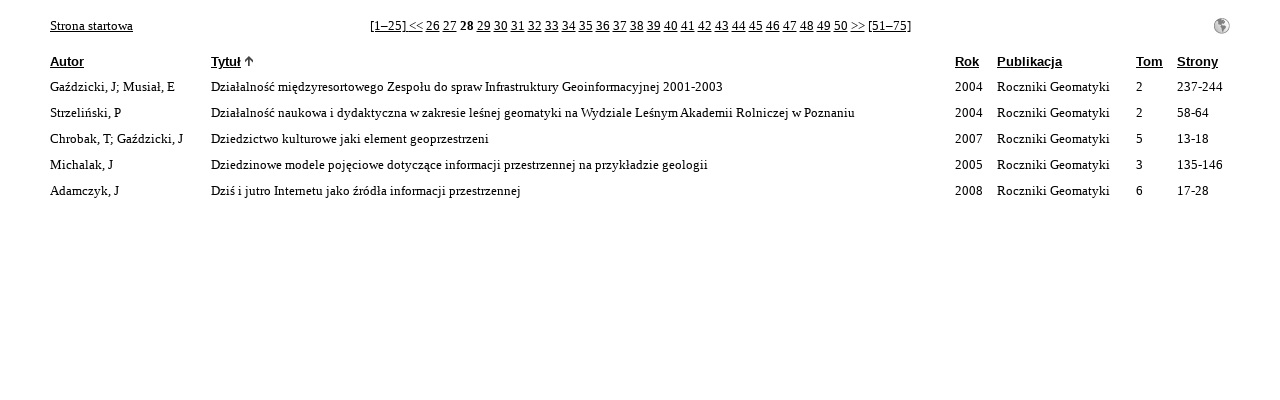

--- FILE ---
content_type: text/html
request_url: http://repozytorium.ptip.org.pl/search.php?sqlQuery=SELECT%20author%2C%20title%2C%20year%2C%20publication%2C%20volume%2C%20pages%20FROM%20refs%20WHERE%20serial%20RLIKE%20%22.%2B%22%20ORDER%20BY%20title&submit=&citeStyleSelector=Polar%20Biol&citeOrder=&orderBy=title&headerMsg=&showQuery=&showLinks=0&formType=sqlSearch&showRows=5&rowOffset=135&oldQuery=sqlQuery%3DSELECT%20author%2C%20title%2C%20year%2C%20publication%2C%20volume%2C%20pages%20FROM%20refs%20WHERE%20serial%20RLIKE%20%22.%2B%22%20ORDER%20BY%20title%26amp%3BshowQuery%3D%26amp%3BshowLinks%3D0%26amp%3BformType%3DsqlSearch%26amp%3BshowRows%3D5%26amp%3BrowOffset%3D205%26amp%3Bsubmit%3D%26amp%3BciteStyleSelector%3DPolar%2520Biol%26amp%3BciteOrder%3D&viewType=Print
body_size: 2662
content:
<!DOCTYPE HTML PUBLIC "-//W3C//DTD HTML 4.01 Transitional//EN"
		"http://www.w3.org/TR/html4/loose.dtd">
<html>
<head>
	<title>REPOZYTORIUM GEOMATYKI -- Query Results</title>
	<meta name="date" content="19-Nov-25">
	<meta name="robots" content="index,follow">
	<meta name="description" lang="pl" content="Results from the REPOZYTORIUM GEOMATYKI">
	<meta name="keywords" lang="pl" content="science academic literature scientific references search citation web database mysql php">
	<meta http-equiv="content-language" content="pl">
	<meta http-equiv="content-type" content="text/html; charset=UTF-8">
	<meta http-equiv="Content-Style-Type" content="text/css">
	<link rel="stylesheet" href="css/style_print.css" type="text/css" title="CSS Definition">
	<link rel="alternate" type="application/rss+xml" href="rss.php?where=serial%20RLIKE%20%22.%2B%22&amp;showRows=5" title="records where serial contains '.+'">
	<link rel="unapi-server" type="application/xml" title="unAPI" href="http://repozytorium.ptip.org.pl/unapi.php">
	<script language="JavaScript" type="text/javascript">
		function checkall(val,formpart){
			x=0;
			while(document.queryResults.elements[x]){
				if(document.queryResults.elements[x].name==formpart){
					document.queryResults.elements[x].checked=val;
				}
				x++;
			}
		}
	</script>
</head>
<body>
<table align="center" border="0" cellpadding="0" cellspacing="10" width="95%" summary="This table holds browse links that link to the results pages of your query">
<tr>
	<td align="left" valign="bottom" width="187"><a href="index.php" title="go to main page">Strona startowa</a></td>
	<td align="center" valign="bottom">
		<a href="search.php?sqlQuery=SELECT%20author%2C%20title%2C%20year%2C%20publication%2C%20volume%2C%20pages%20FROM%20refs%20WHERE%20serial%20RLIKE%20%22.%2B%22%20ORDER%20BY%20title&amp;submit=&amp;citeStyleSelector=Polar%20Biol&amp;citeOrder=&amp;orderBy=title&amp;headerMsg=&amp;showQuery=&amp;showLinks=0&amp;formType=sqlSearch&amp;showRows=5&amp;rowOffset=0&amp;oldQuery=sqlQuery%3DSELECT%20author%2C%20title%2C%20year%2C%20publication%2C%20volume%2C%20pages%20FROM%20refs%20WHERE%20serial%20RLIKE%20%22.%2B%22%20ORDER%20BY%20title%26amp%3BshowQuery%3D%26amp%3BshowLinks%3D0%26amp%3BformType%3DsqlSearch%26amp%3BshowRows%3D5%26amp%3BrowOffset%3D135%26amp%3Bsubmit%3D%26amp%3BciteStyleSelector%3DPolar%2520Biol%26amp%3BciteOrder%3D&amp;viewType=Print" title="display results page 1 and links to pages 1&#8211;25">[1&#8211;25] </a>
		<a href="search.php?sqlQuery=SELECT%20author%2C%20title%2C%20year%2C%20publication%2C%20volume%2C%20pages%20FROM%20refs%20WHERE%20serial%20RLIKE%20%22.%2B%22%20ORDER%20BY%20title&amp;submit=&amp;citeStyleSelector=Polar%20Biol&amp;citeOrder=&amp;orderBy=title&amp;headerMsg=&amp;showQuery=&amp;showLinks=0&amp;formType=sqlSearch&amp;showRows=5&amp;rowOffset=130&amp;oldQuery=sqlQuery%3DSELECT%20author%2C%20title%2C%20year%2C%20publication%2C%20volume%2C%20pages%20FROM%20refs%20WHERE%20serial%20RLIKE%20%22.%2B%22%20ORDER%20BY%20title%26amp%3BshowQuery%3D%26amp%3BshowLinks%3D0%26amp%3BformType%3DsqlSearch%26amp%3BshowRows%3D5%26amp%3BrowOffset%3D135%26amp%3Bsubmit%3D%26amp%3BciteStyleSelector%3DPolar%2520Biol%26amp%3BciteOrder%3D&amp;viewType=Print" title="display previous results page">&lt;&lt;</a> 
		<a href="search.php?sqlQuery=SELECT%20author%2C%20title%2C%20year%2C%20publication%2C%20volume%2C%20pages%20FROM%20refs%20WHERE%20serial%20RLIKE%20%22.%2B%22%20ORDER%20BY%20title&amp;submit=&amp;citeStyleSelector=Polar%20Biol&amp;citeOrder=&amp;orderBy=title&amp;headerMsg=&amp;showQuery=&amp;showLinks=0&amp;formType=sqlSearch&amp;showRows=5&amp;rowOffset=125&amp;oldQuery=sqlQuery%3DSELECT%20author%2C%20title%2C%20year%2C%20publication%2C%20volume%2C%20pages%20FROM%20refs%20WHERE%20serial%20RLIKE%20%22.%2B%22%20ORDER%20BY%20title%26amp%3BshowQuery%3D%26amp%3BshowLinks%3D0%26amp%3BformType%3DsqlSearch%26amp%3BshowRows%3D5%26amp%3BrowOffset%3D135%26amp%3Bsubmit%3D%26amp%3BciteStyleSelector%3DPolar%2520Biol%26amp%3BciteOrder%3D&amp;viewType=Print" title="display results page 26">26</a> 
		<a href="search.php?sqlQuery=SELECT%20author%2C%20title%2C%20year%2C%20publication%2C%20volume%2C%20pages%20FROM%20refs%20WHERE%20serial%20RLIKE%20%22.%2B%22%20ORDER%20BY%20title&amp;submit=&amp;citeStyleSelector=Polar%20Biol&amp;citeOrder=&amp;orderBy=title&amp;headerMsg=&amp;showQuery=&amp;showLinks=0&amp;formType=sqlSearch&amp;showRows=5&amp;rowOffset=130&amp;oldQuery=sqlQuery%3DSELECT%20author%2C%20title%2C%20year%2C%20publication%2C%20volume%2C%20pages%20FROM%20refs%20WHERE%20serial%20RLIKE%20%22.%2B%22%20ORDER%20BY%20title%26amp%3BshowQuery%3D%26amp%3BshowLinks%3D0%26amp%3BformType%3DsqlSearch%26amp%3BshowRows%3D5%26amp%3BrowOffset%3D135%26amp%3Bsubmit%3D%26amp%3BciteStyleSelector%3DPolar%2520Biol%26amp%3BciteOrder%3D&amp;viewType=Print" title="display results page 27">27</a> 
		<b>28</b> 
		<a href="search.php?sqlQuery=SELECT%20author%2C%20title%2C%20year%2C%20publication%2C%20volume%2C%20pages%20FROM%20refs%20WHERE%20serial%20RLIKE%20%22.%2B%22%20ORDER%20BY%20title&amp;submit=&amp;citeStyleSelector=Polar%20Biol&amp;citeOrder=&amp;orderBy=title&amp;headerMsg=&amp;showQuery=&amp;showLinks=0&amp;formType=sqlSearch&amp;showRows=5&amp;rowOffset=140&amp;oldQuery=sqlQuery%3DSELECT%20author%2C%20title%2C%20year%2C%20publication%2C%20volume%2C%20pages%20FROM%20refs%20WHERE%20serial%20RLIKE%20%22.%2B%22%20ORDER%20BY%20title%26amp%3BshowQuery%3D%26amp%3BshowLinks%3D0%26amp%3BformType%3DsqlSearch%26amp%3BshowRows%3D5%26amp%3BrowOffset%3D135%26amp%3Bsubmit%3D%26amp%3BciteStyleSelector%3DPolar%2520Biol%26amp%3BciteOrder%3D&amp;viewType=Print" title="display results page 29">29</a> 
		<a href="search.php?sqlQuery=SELECT%20author%2C%20title%2C%20year%2C%20publication%2C%20volume%2C%20pages%20FROM%20refs%20WHERE%20serial%20RLIKE%20%22.%2B%22%20ORDER%20BY%20title&amp;submit=&amp;citeStyleSelector=Polar%20Biol&amp;citeOrder=&amp;orderBy=title&amp;headerMsg=&amp;showQuery=&amp;showLinks=0&amp;formType=sqlSearch&amp;showRows=5&amp;rowOffset=145&amp;oldQuery=sqlQuery%3DSELECT%20author%2C%20title%2C%20year%2C%20publication%2C%20volume%2C%20pages%20FROM%20refs%20WHERE%20serial%20RLIKE%20%22.%2B%22%20ORDER%20BY%20title%26amp%3BshowQuery%3D%26amp%3BshowLinks%3D0%26amp%3BformType%3DsqlSearch%26amp%3BshowRows%3D5%26amp%3BrowOffset%3D135%26amp%3Bsubmit%3D%26amp%3BciteStyleSelector%3DPolar%2520Biol%26amp%3BciteOrder%3D&amp;viewType=Print" title="display results page 30">30</a> 
		<a href="search.php?sqlQuery=SELECT%20author%2C%20title%2C%20year%2C%20publication%2C%20volume%2C%20pages%20FROM%20refs%20WHERE%20serial%20RLIKE%20%22.%2B%22%20ORDER%20BY%20title&amp;submit=&amp;citeStyleSelector=Polar%20Biol&amp;citeOrder=&amp;orderBy=title&amp;headerMsg=&amp;showQuery=&amp;showLinks=0&amp;formType=sqlSearch&amp;showRows=5&amp;rowOffset=150&amp;oldQuery=sqlQuery%3DSELECT%20author%2C%20title%2C%20year%2C%20publication%2C%20volume%2C%20pages%20FROM%20refs%20WHERE%20serial%20RLIKE%20%22.%2B%22%20ORDER%20BY%20title%26amp%3BshowQuery%3D%26amp%3BshowLinks%3D0%26amp%3BformType%3DsqlSearch%26amp%3BshowRows%3D5%26amp%3BrowOffset%3D135%26amp%3Bsubmit%3D%26amp%3BciteStyleSelector%3DPolar%2520Biol%26amp%3BciteOrder%3D&amp;viewType=Print" title="display results page 31">31</a> 
		<a href="search.php?sqlQuery=SELECT%20author%2C%20title%2C%20year%2C%20publication%2C%20volume%2C%20pages%20FROM%20refs%20WHERE%20serial%20RLIKE%20%22.%2B%22%20ORDER%20BY%20title&amp;submit=&amp;citeStyleSelector=Polar%20Biol&amp;citeOrder=&amp;orderBy=title&amp;headerMsg=&amp;showQuery=&amp;showLinks=0&amp;formType=sqlSearch&amp;showRows=5&amp;rowOffset=155&amp;oldQuery=sqlQuery%3DSELECT%20author%2C%20title%2C%20year%2C%20publication%2C%20volume%2C%20pages%20FROM%20refs%20WHERE%20serial%20RLIKE%20%22.%2B%22%20ORDER%20BY%20title%26amp%3BshowQuery%3D%26amp%3BshowLinks%3D0%26amp%3BformType%3DsqlSearch%26amp%3BshowRows%3D5%26amp%3BrowOffset%3D135%26amp%3Bsubmit%3D%26amp%3BciteStyleSelector%3DPolar%2520Biol%26amp%3BciteOrder%3D&amp;viewType=Print" title="display results page 32">32</a> 
		<a href="search.php?sqlQuery=SELECT%20author%2C%20title%2C%20year%2C%20publication%2C%20volume%2C%20pages%20FROM%20refs%20WHERE%20serial%20RLIKE%20%22.%2B%22%20ORDER%20BY%20title&amp;submit=&amp;citeStyleSelector=Polar%20Biol&amp;citeOrder=&amp;orderBy=title&amp;headerMsg=&amp;showQuery=&amp;showLinks=0&amp;formType=sqlSearch&amp;showRows=5&amp;rowOffset=160&amp;oldQuery=sqlQuery%3DSELECT%20author%2C%20title%2C%20year%2C%20publication%2C%20volume%2C%20pages%20FROM%20refs%20WHERE%20serial%20RLIKE%20%22.%2B%22%20ORDER%20BY%20title%26amp%3BshowQuery%3D%26amp%3BshowLinks%3D0%26amp%3BformType%3DsqlSearch%26amp%3BshowRows%3D5%26amp%3BrowOffset%3D135%26amp%3Bsubmit%3D%26amp%3BciteStyleSelector%3DPolar%2520Biol%26amp%3BciteOrder%3D&amp;viewType=Print" title="display results page 33">33</a> 
		<a href="search.php?sqlQuery=SELECT%20author%2C%20title%2C%20year%2C%20publication%2C%20volume%2C%20pages%20FROM%20refs%20WHERE%20serial%20RLIKE%20%22.%2B%22%20ORDER%20BY%20title&amp;submit=&amp;citeStyleSelector=Polar%20Biol&amp;citeOrder=&amp;orderBy=title&amp;headerMsg=&amp;showQuery=&amp;showLinks=0&amp;formType=sqlSearch&amp;showRows=5&amp;rowOffset=165&amp;oldQuery=sqlQuery%3DSELECT%20author%2C%20title%2C%20year%2C%20publication%2C%20volume%2C%20pages%20FROM%20refs%20WHERE%20serial%20RLIKE%20%22.%2B%22%20ORDER%20BY%20title%26amp%3BshowQuery%3D%26amp%3BshowLinks%3D0%26amp%3BformType%3DsqlSearch%26amp%3BshowRows%3D5%26amp%3BrowOffset%3D135%26amp%3Bsubmit%3D%26amp%3BciteStyleSelector%3DPolar%2520Biol%26amp%3BciteOrder%3D&amp;viewType=Print" title="display results page 34">34</a> 
		<a href="search.php?sqlQuery=SELECT%20author%2C%20title%2C%20year%2C%20publication%2C%20volume%2C%20pages%20FROM%20refs%20WHERE%20serial%20RLIKE%20%22.%2B%22%20ORDER%20BY%20title&amp;submit=&amp;citeStyleSelector=Polar%20Biol&amp;citeOrder=&amp;orderBy=title&amp;headerMsg=&amp;showQuery=&amp;showLinks=0&amp;formType=sqlSearch&amp;showRows=5&amp;rowOffset=170&amp;oldQuery=sqlQuery%3DSELECT%20author%2C%20title%2C%20year%2C%20publication%2C%20volume%2C%20pages%20FROM%20refs%20WHERE%20serial%20RLIKE%20%22.%2B%22%20ORDER%20BY%20title%26amp%3BshowQuery%3D%26amp%3BshowLinks%3D0%26amp%3BformType%3DsqlSearch%26amp%3BshowRows%3D5%26amp%3BrowOffset%3D135%26amp%3Bsubmit%3D%26amp%3BciteStyleSelector%3DPolar%2520Biol%26amp%3BciteOrder%3D&amp;viewType=Print" title="display results page 35">35</a> 
		<a href="search.php?sqlQuery=SELECT%20author%2C%20title%2C%20year%2C%20publication%2C%20volume%2C%20pages%20FROM%20refs%20WHERE%20serial%20RLIKE%20%22.%2B%22%20ORDER%20BY%20title&amp;submit=&amp;citeStyleSelector=Polar%20Biol&amp;citeOrder=&amp;orderBy=title&amp;headerMsg=&amp;showQuery=&amp;showLinks=0&amp;formType=sqlSearch&amp;showRows=5&amp;rowOffset=175&amp;oldQuery=sqlQuery%3DSELECT%20author%2C%20title%2C%20year%2C%20publication%2C%20volume%2C%20pages%20FROM%20refs%20WHERE%20serial%20RLIKE%20%22.%2B%22%20ORDER%20BY%20title%26amp%3BshowQuery%3D%26amp%3BshowLinks%3D0%26amp%3BformType%3DsqlSearch%26amp%3BshowRows%3D5%26amp%3BrowOffset%3D135%26amp%3Bsubmit%3D%26amp%3BciteStyleSelector%3DPolar%2520Biol%26amp%3BciteOrder%3D&amp;viewType=Print" title="display results page 36">36</a> 
		<a href="search.php?sqlQuery=SELECT%20author%2C%20title%2C%20year%2C%20publication%2C%20volume%2C%20pages%20FROM%20refs%20WHERE%20serial%20RLIKE%20%22.%2B%22%20ORDER%20BY%20title&amp;submit=&amp;citeStyleSelector=Polar%20Biol&amp;citeOrder=&amp;orderBy=title&amp;headerMsg=&amp;showQuery=&amp;showLinks=0&amp;formType=sqlSearch&amp;showRows=5&amp;rowOffset=180&amp;oldQuery=sqlQuery%3DSELECT%20author%2C%20title%2C%20year%2C%20publication%2C%20volume%2C%20pages%20FROM%20refs%20WHERE%20serial%20RLIKE%20%22.%2B%22%20ORDER%20BY%20title%26amp%3BshowQuery%3D%26amp%3BshowLinks%3D0%26amp%3BformType%3DsqlSearch%26amp%3BshowRows%3D5%26amp%3BrowOffset%3D135%26amp%3Bsubmit%3D%26amp%3BciteStyleSelector%3DPolar%2520Biol%26amp%3BciteOrder%3D&amp;viewType=Print" title="display results page 37">37</a> 
		<a href="search.php?sqlQuery=SELECT%20author%2C%20title%2C%20year%2C%20publication%2C%20volume%2C%20pages%20FROM%20refs%20WHERE%20serial%20RLIKE%20%22.%2B%22%20ORDER%20BY%20title&amp;submit=&amp;citeStyleSelector=Polar%20Biol&amp;citeOrder=&amp;orderBy=title&amp;headerMsg=&amp;showQuery=&amp;showLinks=0&amp;formType=sqlSearch&amp;showRows=5&amp;rowOffset=185&amp;oldQuery=sqlQuery%3DSELECT%20author%2C%20title%2C%20year%2C%20publication%2C%20volume%2C%20pages%20FROM%20refs%20WHERE%20serial%20RLIKE%20%22.%2B%22%20ORDER%20BY%20title%26amp%3BshowQuery%3D%26amp%3BshowLinks%3D0%26amp%3BformType%3DsqlSearch%26amp%3BshowRows%3D5%26amp%3BrowOffset%3D135%26amp%3Bsubmit%3D%26amp%3BciteStyleSelector%3DPolar%2520Biol%26amp%3BciteOrder%3D&amp;viewType=Print" title="display results page 38">38</a> 
		<a href="search.php?sqlQuery=SELECT%20author%2C%20title%2C%20year%2C%20publication%2C%20volume%2C%20pages%20FROM%20refs%20WHERE%20serial%20RLIKE%20%22.%2B%22%20ORDER%20BY%20title&amp;submit=&amp;citeStyleSelector=Polar%20Biol&amp;citeOrder=&amp;orderBy=title&amp;headerMsg=&amp;showQuery=&amp;showLinks=0&amp;formType=sqlSearch&amp;showRows=5&amp;rowOffset=190&amp;oldQuery=sqlQuery%3DSELECT%20author%2C%20title%2C%20year%2C%20publication%2C%20volume%2C%20pages%20FROM%20refs%20WHERE%20serial%20RLIKE%20%22.%2B%22%20ORDER%20BY%20title%26amp%3BshowQuery%3D%26amp%3BshowLinks%3D0%26amp%3BformType%3DsqlSearch%26amp%3BshowRows%3D5%26amp%3BrowOffset%3D135%26amp%3Bsubmit%3D%26amp%3BciteStyleSelector%3DPolar%2520Biol%26amp%3BciteOrder%3D&amp;viewType=Print" title="display results page 39">39</a> 
		<a href="search.php?sqlQuery=SELECT%20author%2C%20title%2C%20year%2C%20publication%2C%20volume%2C%20pages%20FROM%20refs%20WHERE%20serial%20RLIKE%20%22.%2B%22%20ORDER%20BY%20title&amp;submit=&amp;citeStyleSelector=Polar%20Biol&amp;citeOrder=&amp;orderBy=title&amp;headerMsg=&amp;showQuery=&amp;showLinks=0&amp;formType=sqlSearch&amp;showRows=5&amp;rowOffset=195&amp;oldQuery=sqlQuery%3DSELECT%20author%2C%20title%2C%20year%2C%20publication%2C%20volume%2C%20pages%20FROM%20refs%20WHERE%20serial%20RLIKE%20%22.%2B%22%20ORDER%20BY%20title%26amp%3BshowQuery%3D%26amp%3BshowLinks%3D0%26amp%3BformType%3DsqlSearch%26amp%3BshowRows%3D5%26amp%3BrowOffset%3D135%26amp%3Bsubmit%3D%26amp%3BciteStyleSelector%3DPolar%2520Biol%26amp%3BciteOrder%3D&amp;viewType=Print" title="display results page 40">40</a> 
		<a href="search.php?sqlQuery=SELECT%20author%2C%20title%2C%20year%2C%20publication%2C%20volume%2C%20pages%20FROM%20refs%20WHERE%20serial%20RLIKE%20%22.%2B%22%20ORDER%20BY%20title&amp;submit=&amp;citeStyleSelector=Polar%20Biol&amp;citeOrder=&amp;orderBy=title&amp;headerMsg=&amp;showQuery=&amp;showLinks=0&amp;formType=sqlSearch&amp;showRows=5&amp;rowOffset=200&amp;oldQuery=sqlQuery%3DSELECT%20author%2C%20title%2C%20year%2C%20publication%2C%20volume%2C%20pages%20FROM%20refs%20WHERE%20serial%20RLIKE%20%22.%2B%22%20ORDER%20BY%20title%26amp%3BshowQuery%3D%26amp%3BshowLinks%3D0%26amp%3BformType%3DsqlSearch%26amp%3BshowRows%3D5%26amp%3BrowOffset%3D135%26amp%3Bsubmit%3D%26amp%3BciteStyleSelector%3DPolar%2520Biol%26amp%3BciteOrder%3D&amp;viewType=Print" title="display results page 41">41</a> 
		<a href="search.php?sqlQuery=SELECT%20author%2C%20title%2C%20year%2C%20publication%2C%20volume%2C%20pages%20FROM%20refs%20WHERE%20serial%20RLIKE%20%22.%2B%22%20ORDER%20BY%20title&amp;submit=&amp;citeStyleSelector=Polar%20Biol&amp;citeOrder=&amp;orderBy=title&amp;headerMsg=&amp;showQuery=&amp;showLinks=0&amp;formType=sqlSearch&amp;showRows=5&amp;rowOffset=205&amp;oldQuery=sqlQuery%3DSELECT%20author%2C%20title%2C%20year%2C%20publication%2C%20volume%2C%20pages%20FROM%20refs%20WHERE%20serial%20RLIKE%20%22.%2B%22%20ORDER%20BY%20title%26amp%3BshowQuery%3D%26amp%3BshowLinks%3D0%26amp%3BformType%3DsqlSearch%26amp%3BshowRows%3D5%26amp%3BrowOffset%3D135%26amp%3Bsubmit%3D%26amp%3BciteStyleSelector%3DPolar%2520Biol%26amp%3BciteOrder%3D&amp;viewType=Print" title="display results page 42">42</a> 
		<a href="search.php?sqlQuery=SELECT%20author%2C%20title%2C%20year%2C%20publication%2C%20volume%2C%20pages%20FROM%20refs%20WHERE%20serial%20RLIKE%20%22.%2B%22%20ORDER%20BY%20title&amp;submit=&amp;citeStyleSelector=Polar%20Biol&amp;citeOrder=&amp;orderBy=title&amp;headerMsg=&amp;showQuery=&amp;showLinks=0&amp;formType=sqlSearch&amp;showRows=5&amp;rowOffset=210&amp;oldQuery=sqlQuery%3DSELECT%20author%2C%20title%2C%20year%2C%20publication%2C%20volume%2C%20pages%20FROM%20refs%20WHERE%20serial%20RLIKE%20%22.%2B%22%20ORDER%20BY%20title%26amp%3BshowQuery%3D%26amp%3BshowLinks%3D0%26amp%3BformType%3DsqlSearch%26amp%3BshowRows%3D5%26amp%3BrowOffset%3D135%26amp%3Bsubmit%3D%26amp%3BciteStyleSelector%3DPolar%2520Biol%26amp%3BciteOrder%3D&amp;viewType=Print" title="display results page 43">43</a> 
		<a href="search.php?sqlQuery=SELECT%20author%2C%20title%2C%20year%2C%20publication%2C%20volume%2C%20pages%20FROM%20refs%20WHERE%20serial%20RLIKE%20%22.%2B%22%20ORDER%20BY%20title&amp;submit=&amp;citeStyleSelector=Polar%20Biol&amp;citeOrder=&amp;orderBy=title&amp;headerMsg=&amp;showQuery=&amp;showLinks=0&amp;formType=sqlSearch&amp;showRows=5&amp;rowOffset=215&amp;oldQuery=sqlQuery%3DSELECT%20author%2C%20title%2C%20year%2C%20publication%2C%20volume%2C%20pages%20FROM%20refs%20WHERE%20serial%20RLIKE%20%22.%2B%22%20ORDER%20BY%20title%26amp%3BshowQuery%3D%26amp%3BshowLinks%3D0%26amp%3BformType%3DsqlSearch%26amp%3BshowRows%3D5%26amp%3BrowOffset%3D135%26amp%3Bsubmit%3D%26amp%3BciteStyleSelector%3DPolar%2520Biol%26amp%3BciteOrder%3D&amp;viewType=Print" title="display results page 44">44</a> 
		<a href="search.php?sqlQuery=SELECT%20author%2C%20title%2C%20year%2C%20publication%2C%20volume%2C%20pages%20FROM%20refs%20WHERE%20serial%20RLIKE%20%22.%2B%22%20ORDER%20BY%20title&amp;submit=&amp;citeStyleSelector=Polar%20Biol&amp;citeOrder=&amp;orderBy=title&amp;headerMsg=&amp;showQuery=&amp;showLinks=0&amp;formType=sqlSearch&amp;showRows=5&amp;rowOffset=220&amp;oldQuery=sqlQuery%3DSELECT%20author%2C%20title%2C%20year%2C%20publication%2C%20volume%2C%20pages%20FROM%20refs%20WHERE%20serial%20RLIKE%20%22.%2B%22%20ORDER%20BY%20title%26amp%3BshowQuery%3D%26amp%3BshowLinks%3D0%26amp%3BformType%3DsqlSearch%26amp%3BshowRows%3D5%26amp%3BrowOffset%3D135%26amp%3Bsubmit%3D%26amp%3BciteStyleSelector%3DPolar%2520Biol%26amp%3BciteOrder%3D&amp;viewType=Print" title="display results page 45">45</a> 
		<a href="search.php?sqlQuery=SELECT%20author%2C%20title%2C%20year%2C%20publication%2C%20volume%2C%20pages%20FROM%20refs%20WHERE%20serial%20RLIKE%20%22.%2B%22%20ORDER%20BY%20title&amp;submit=&amp;citeStyleSelector=Polar%20Biol&amp;citeOrder=&amp;orderBy=title&amp;headerMsg=&amp;showQuery=&amp;showLinks=0&amp;formType=sqlSearch&amp;showRows=5&amp;rowOffset=225&amp;oldQuery=sqlQuery%3DSELECT%20author%2C%20title%2C%20year%2C%20publication%2C%20volume%2C%20pages%20FROM%20refs%20WHERE%20serial%20RLIKE%20%22.%2B%22%20ORDER%20BY%20title%26amp%3BshowQuery%3D%26amp%3BshowLinks%3D0%26amp%3BformType%3DsqlSearch%26amp%3BshowRows%3D5%26amp%3BrowOffset%3D135%26amp%3Bsubmit%3D%26amp%3BciteStyleSelector%3DPolar%2520Biol%26amp%3BciteOrder%3D&amp;viewType=Print" title="display results page 46">46</a> 
		<a href="search.php?sqlQuery=SELECT%20author%2C%20title%2C%20year%2C%20publication%2C%20volume%2C%20pages%20FROM%20refs%20WHERE%20serial%20RLIKE%20%22.%2B%22%20ORDER%20BY%20title&amp;submit=&amp;citeStyleSelector=Polar%20Biol&amp;citeOrder=&amp;orderBy=title&amp;headerMsg=&amp;showQuery=&amp;showLinks=0&amp;formType=sqlSearch&amp;showRows=5&amp;rowOffset=230&amp;oldQuery=sqlQuery%3DSELECT%20author%2C%20title%2C%20year%2C%20publication%2C%20volume%2C%20pages%20FROM%20refs%20WHERE%20serial%20RLIKE%20%22.%2B%22%20ORDER%20BY%20title%26amp%3BshowQuery%3D%26amp%3BshowLinks%3D0%26amp%3BformType%3DsqlSearch%26amp%3BshowRows%3D5%26amp%3BrowOffset%3D135%26amp%3Bsubmit%3D%26amp%3BciteStyleSelector%3DPolar%2520Biol%26amp%3BciteOrder%3D&amp;viewType=Print" title="display results page 47">47</a> 
		<a href="search.php?sqlQuery=SELECT%20author%2C%20title%2C%20year%2C%20publication%2C%20volume%2C%20pages%20FROM%20refs%20WHERE%20serial%20RLIKE%20%22.%2B%22%20ORDER%20BY%20title&amp;submit=&amp;citeStyleSelector=Polar%20Biol&amp;citeOrder=&amp;orderBy=title&amp;headerMsg=&amp;showQuery=&amp;showLinks=0&amp;formType=sqlSearch&amp;showRows=5&amp;rowOffset=235&amp;oldQuery=sqlQuery%3DSELECT%20author%2C%20title%2C%20year%2C%20publication%2C%20volume%2C%20pages%20FROM%20refs%20WHERE%20serial%20RLIKE%20%22.%2B%22%20ORDER%20BY%20title%26amp%3BshowQuery%3D%26amp%3BshowLinks%3D0%26amp%3BformType%3DsqlSearch%26amp%3BshowRows%3D5%26amp%3BrowOffset%3D135%26amp%3Bsubmit%3D%26amp%3BciteStyleSelector%3DPolar%2520Biol%26amp%3BciteOrder%3D&amp;viewType=Print" title="display results page 48">48</a> 
		<a href="search.php?sqlQuery=SELECT%20author%2C%20title%2C%20year%2C%20publication%2C%20volume%2C%20pages%20FROM%20refs%20WHERE%20serial%20RLIKE%20%22.%2B%22%20ORDER%20BY%20title&amp;submit=&amp;citeStyleSelector=Polar%20Biol&amp;citeOrder=&amp;orderBy=title&amp;headerMsg=&amp;showQuery=&amp;showLinks=0&amp;formType=sqlSearch&amp;showRows=5&amp;rowOffset=240&amp;oldQuery=sqlQuery%3DSELECT%20author%2C%20title%2C%20year%2C%20publication%2C%20volume%2C%20pages%20FROM%20refs%20WHERE%20serial%20RLIKE%20%22.%2B%22%20ORDER%20BY%20title%26amp%3BshowQuery%3D%26amp%3BshowLinks%3D0%26amp%3BformType%3DsqlSearch%26amp%3BshowRows%3D5%26amp%3BrowOffset%3D135%26amp%3Bsubmit%3D%26amp%3BciteStyleSelector%3DPolar%2520Biol%26amp%3BciteOrder%3D&amp;viewType=Print" title="display results page 49">49</a> 
		<a href="search.php?sqlQuery=SELECT%20author%2C%20title%2C%20year%2C%20publication%2C%20volume%2C%20pages%20FROM%20refs%20WHERE%20serial%20RLIKE%20%22.%2B%22%20ORDER%20BY%20title&amp;submit=&amp;citeStyleSelector=Polar%20Biol&amp;citeOrder=&amp;orderBy=title&amp;headerMsg=&amp;showQuery=&amp;showLinks=0&amp;formType=sqlSearch&amp;showRows=5&amp;rowOffset=245&amp;oldQuery=sqlQuery%3DSELECT%20author%2C%20title%2C%20year%2C%20publication%2C%20volume%2C%20pages%20FROM%20refs%20WHERE%20serial%20RLIKE%20%22.%2B%22%20ORDER%20BY%20title%26amp%3BshowQuery%3D%26amp%3BshowLinks%3D0%26amp%3BformType%3DsqlSearch%26amp%3BshowRows%3D5%26amp%3BrowOffset%3D135%26amp%3Bsubmit%3D%26amp%3BciteStyleSelector%3DPolar%2520Biol%26amp%3BciteOrder%3D&amp;viewType=Print" title="display results page 50">50</a> 
		<a href="search.php?sqlQuery=SELECT%20author%2C%20title%2C%20year%2C%20publication%2C%20volume%2C%20pages%20FROM%20refs%20WHERE%20serial%20RLIKE%20%22.%2B%22%20ORDER%20BY%20title&amp;submit=&amp;citeStyleSelector=Polar%20Biol&amp;citeOrder=&amp;orderBy=title&amp;headerMsg=&amp;showQuery=&amp;showLinks=0&amp;formType=sqlSearch&amp;showRows=5&amp;rowOffset=140&amp;oldQuery=sqlQuery%3DSELECT%20author%2C%20title%2C%20year%2C%20publication%2C%20volume%2C%20pages%20FROM%20refs%20WHERE%20serial%20RLIKE%20%22.%2B%22%20ORDER%20BY%20title%26amp%3BshowQuery%3D%26amp%3BshowLinks%3D0%26amp%3BformType%3DsqlSearch%26amp%3BshowRows%3D5%26amp%3BrowOffset%3D135%26amp%3Bsubmit%3D%26amp%3BciteStyleSelector%3DPolar%2520Biol%26amp%3BciteOrder%3D&amp;viewType=Print" title="display next results page">&gt;&gt;</a>
		<a href="search.php?sqlQuery=SELECT%20author%2C%20title%2C%20year%2C%20publication%2C%20volume%2C%20pages%20FROM%20refs%20WHERE%20serial%20RLIKE%20%22.%2B%22%20ORDER%20BY%20title&amp;submit=&amp;citeStyleSelector=Polar%20Biol&amp;citeOrder=&amp;orderBy=title&amp;headerMsg=&amp;showQuery=&amp;showLinks=0&amp;formType=sqlSearch&amp;showRows=5&amp;rowOffset=250&amp;oldQuery=sqlQuery%3DSELECT%20author%2C%20title%2C%20year%2C%20publication%2C%20volume%2C%20pages%20FROM%20refs%20WHERE%20serial%20RLIKE%20%22.%2B%22%20ORDER%20BY%20title%26amp%3BshowQuery%3D%26amp%3BshowLinks%3D0%26amp%3BformType%3DsqlSearch%26amp%3BshowRows%3D5%26amp%3BrowOffset%3D135%26amp%3Bsubmit%3D%26amp%3BciteStyleSelector%3DPolar%2520Biol%26amp%3BciteOrder%3D&amp;viewType=Print" title="display results page 51 and links to pages 51&#8211;75"> [51&#8211;75]</a>
	</td>
	<td align="right" valign="bottom" width="187">
		<a href="search.php?sqlQuery=SELECT%20author%2C%20title%2C%20year%2C%20publication%2C%20volume%2C%20pages%20FROM%20refs%20WHERE%20serial%20RLIKE%20%22.%2B%22%20ORDER%20BY%20title&amp;submit=&amp;citeStyleSelector=Polar%20Biol&amp;citeOrder=&amp;orderBy=title&amp;headerMsg=&amp;showQuery=&amp;showLinks=1&amp;formType=sqlSearch&amp;showRows=5&amp;rowOffset=135&amp;oldQuery=sqlQuery%3DSELECT%20author%2C%20title%2C%20year%2C%20publication%2C%20volume%2C%20pages%20FROM%20refs%20WHERE%20serial%20RLIKE%20%22.%2B%22%20ORDER%20BY%20title%26amp%3BshowQuery%3D%26amp%3BshowLinks%3D0%26amp%3BformType%3DsqlSearch%26amp%3BshowRows%3D5%26amp%3BrowOffset%3D135%26amp%3Bsubmit%3D%26amp%3BciteStyleSelector%3DPolar%2520Biol%26amp%3BciteOrder%3D&amp;viewType=Web"><img src="img/web.gif" alt="web" title="back to web view" width="16" height="16" hspace="0" border="0"></a>
	</td>
</tr>
</table>
<form action="search.php" method="GET" name="queryResults">
<input type="hidden" name="formType" value="queryResults">
<input type="hidden" name="submit" value="Display">
<input type="hidden" name="orderBy" value="title">
<input type="hidden" name="showQuery" value="">
<input type="hidden" name="showLinks" value="0">
<input type="hidden" name="rowOffset" value="135">
<input type="hidden" name="sqlQuery" value="SELECT%20author%2C%20title%2C%20year%2C%20publication%2C%20volume%2C%20pages%20FROM%20refs%20WHERE%20serial%20RLIKE%20%22.%2B%22%20ORDER%20BY%20title">
<input type="hidden" name="oldQuery" value="sqlQuery%3DSELECT%20author%2C%20title%2C%20year%2C%20publication%2C%20volume%2C%20pages%20FROM%20refs%20WHERE%20serial%20RLIKE%20%22.%2B%22%20ORDER%20BY%20title%26amp%3BshowQuery%3D%26amp%3BshowLinks%3D0%26amp%3BformType%3DsqlSearch%26amp%3BshowRows%3D5%26amp%3BrowOffset%3D135%26amp%3Bsubmit%3D%26amp%3BciteStyleSelector%3DPolar%2520Biol%26amp%3BciteOrder%3D">
<table align="center" border="0" cellpadding="0" cellspacing="10" width="95%" summary="This table holds the database results for your query">
<tr>
	<th align="left" valign="top"><a href="search.php?sqlQuery=SELECT%20author%2C%20title%2C%20year%2C%20publication%2C%20volume%2C%20pages%20FROM%20refs%20WHERE%20serial%20RLIKE%20%22.%2B%22%20ORDER%20BY%20author&amp;showQuery=&amp;showLinks=0&amp;formType=sqlSearch&amp;showRows=5&amp;rowOffset=135&amp;submit=&amp;orderBy=author&amp;oldQuery=sqlQuery%3DSELECT%20author%2C%20title%2C%20year%2C%20publication%2C%20volume%2C%20pages%20FROM%20refs%20WHERE%20serial%20RLIKE%20%22.%2B%22%20ORDER%20BY%20title%26amp%3BshowQuery%3D%26amp%3BshowLinks%3D0%26amp%3BformType%3DsqlSearch%26amp%3BshowRows%3D5%26amp%3BrowOffset%3D135%26amp%3Bsubmit%3D%26amp%3BciteStyleSelector%3DPolar%2520Biol%26amp%3BciteOrder%3D&amp;viewType=Print" title="sort by field 'author' (ascending order)">Autor</a></th>
	<th align="left" valign="top"><a href="search.php?sqlQuery=SELECT%20author%2C%20title%2C%20year%2C%20publication%2C%20volume%2C%20pages%20FROM%20refs%20WHERE%20serial%20RLIKE%20%22.%2B%22%20ORDER%20BY%20title%20DESC&amp;showQuery=&amp;showLinks=0&amp;formType=sqlSearch&amp;showRows=5&amp;rowOffset=135&amp;submit=&amp;orderBy=title&amp;oldQuery=sqlQuery%3DSELECT%20author%2C%20title%2C%20year%2C%20publication%2C%20volume%2C%20pages%20FROM%20refs%20WHERE%20serial%20RLIKE%20%22.%2B%22%20ORDER%20BY%20title%26amp%3BshowQuery%3D%26amp%3BshowLinks%3D0%26amp%3BformType%3DsqlSearch%26amp%3BshowRows%3D5%26amp%3BrowOffset%3D135%26amp%3Bsubmit%3D%26amp%3BciteStyleSelector%3DPolar%2520Biol%26amp%3BciteOrder%3D&amp;viewType=Print" title="sort by field 'title' (descending order)">Tytu&#322;</a>&nbsp;<img src="img/sort_asc.gif" alt="(up)" title="sorted by field 'title' (ascending order)" width="8" height="10" hspace="0" border="0"></th>
	<th align="left" valign="top"><a href="search.php?sqlQuery=SELECT%20author%2C%20title%2C%20year%2C%20publication%2C%20volume%2C%20pages%20FROM%20refs%20WHERE%20serial%20RLIKE%20%22.%2B%22%20ORDER%20BY%20year%20DESC&amp;showQuery=&amp;showLinks=0&amp;formType=sqlSearch&amp;showRows=5&amp;rowOffset=135&amp;submit=&amp;orderBy=year%20DESC&amp;oldQuery=sqlQuery%3DSELECT%20author%2C%20title%2C%20year%2C%20publication%2C%20volume%2C%20pages%20FROM%20refs%20WHERE%20serial%20RLIKE%20%22.%2B%22%20ORDER%20BY%20title%26amp%3BshowQuery%3D%26amp%3BshowLinks%3D0%26amp%3BformType%3DsqlSearch%26amp%3BshowRows%3D5%26amp%3BrowOffset%3D135%26amp%3Bsubmit%3D%26amp%3BciteStyleSelector%3DPolar%2520Biol%26amp%3BciteOrder%3D&amp;viewType=Print" title="sort by field 'year' (descending order)">Rok</a></th>
	<th align="left" valign="top"><a href="search.php?sqlQuery=SELECT%20author%2C%20title%2C%20year%2C%20publication%2C%20volume%2C%20pages%20FROM%20refs%20WHERE%20serial%20RLIKE%20%22.%2B%22%20ORDER%20BY%20publication&amp;showQuery=&amp;showLinks=0&amp;formType=sqlSearch&amp;showRows=5&amp;rowOffset=135&amp;submit=&amp;orderBy=publication&amp;oldQuery=sqlQuery%3DSELECT%20author%2C%20title%2C%20year%2C%20publication%2C%20volume%2C%20pages%20FROM%20refs%20WHERE%20serial%20RLIKE%20%22.%2B%22%20ORDER%20BY%20title%26amp%3BshowQuery%3D%26amp%3BshowLinks%3D0%26amp%3BformType%3DsqlSearch%26amp%3BshowRows%3D5%26amp%3BrowOffset%3D135%26amp%3Bsubmit%3D%26amp%3BciteStyleSelector%3DPolar%2520Biol%26amp%3BciteOrder%3D&amp;viewType=Print" title="sort by field 'publication' (ascending order)">Publikacja</a></th>
	<th align="left" valign="top"><a href="search.php?sqlQuery=SELECT%20author%2C%20title%2C%20year%2C%20publication%2C%20volume%2C%20pages%20FROM%20refs%20WHERE%20serial%20RLIKE%20%22.%2B%22%20ORDER%20BY%20volume_numeric%20DESC&amp;showQuery=&amp;showLinks=0&amp;formType=sqlSearch&amp;showRows=5&amp;rowOffset=135&amp;submit=&amp;orderBy=volume_numeric%20DESC&amp;oldQuery=sqlQuery%3DSELECT%20author%2C%20title%2C%20year%2C%20publication%2C%20volume%2C%20pages%20FROM%20refs%20WHERE%20serial%20RLIKE%20%22.%2B%22%20ORDER%20BY%20title%26amp%3BshowQuery%3D%26amp%3BshowLinks%3D0%26amp%3BformType%3DsqlSearch%26amp%3BshowRows%3D5%26amp%3BrowOffset%3D135%26amp%3Bsubmit%3D%26amp%3BciteStyleSelector%3DPolar%2520Biol%26amp%3BciteOrder%3D&amp;viewType=Print" title="sort by field 'volume_numeric' (descending order)">Tom</a></th>
	<th align="left" valign="top"><a href="search.php?sqlQuery=SELECT%20author%2C%20title%2C%20year%2C%20publication%2C%20volume%2C%20pages%20FROM%20refs%20WHERE%20serial%20RLIKE%20%22.%2B%22%20ORDER%20BY%20first_page%20DESC&amp;showQuery=&amp;showLinks=0&amp;formType=sqlSearch&amp;showRows=5&amp;rowOffset=135&amp;submit=&amp;orderBy=first_page%20DESC&amp;oldQuery=sqlQuery%3DSELECT%20author%2C%20title%2C%20year%2C%20publication%2C%20volume%2C%20pages%20FROM%20refs%20WHERE%20serial%20RLIKE%20%22.%2B%22%20ORDER%20BY%20title%26amp%3BshowQuery%3D%26amp%3BshowLinks%3D0%26amp%3BformType%3DsqlSearch%26amp%3BshowRows%3D5%26amp%3BrowOffset%3D135%26amp%3Bsubmit%3D%26amp%3BciteStyleSelector%3DPolar%2520Biol%26amp%3BciteOrder%3D&amp;viewType=Print" title="sort by field 'first_page' (descending order)">Strony</a></th>
</tr>
<tr>
	<td valign="top">Ga&#378;dzicki, J; Musia&#322;, E</td>
	<td valign="top">Dzia&#322;alno&#347;&#263; mi&#281;dzyresortowego Zespo&#322;u do spraw Infrastruktury Geoinformacyjnej 2001-2003</td>
	<td valign="top">2004</td>
	<td valign="top">Roczniki Geomatyki</td>
	<td valign="top">2</td>
	<td valign="top">237-244</td>
</tr>
<tr>
	<td valign="top">Strzeli&#324;ski, P</td>
	<td valign="top">Dzia&#322;alno&#347;&#263; naukowa i dydaktyczna w zakresie le&#347;nej geomatyki na Wydziale Le&#347;nym Akademii Rolniczej w Poznaniu</td>
	<td valign="top">2004</td>
	<td valign="top">Roczniki Geomatyki</td>
	<td valign="top">2</td>
	<td valign="top">58-64</td>
</tr>
<tr>
	<td valign="top">Chrobak, T; Ga&#378;dzicki, J</td>
	<td valign="top">Dziedzictwo kulturowe jaki element geoprzestrzeni</td>
	<td valign="top">2007</td>
	<td valign="top">Roczniki Geomatyki</td>
	<td valign="top">5</td>
	<td valign="top">13-18</td>
</tr>
<tr>
	<td valign="top">Michalak, J</td>
	<td valign="top">Dziedzinowe modele poj&#281;ciowe dotycz&#261;ce informacji przestrzennej na przyk&#322;adzie geologii</td>
	<td valign="top">2005</td>
	<td valign="top">Roczniki Geomatyki</td>
	<td valign="top">3</td>
	<td valign="top">135-146</td>
</tr>
<tr>
	<td valign="top">Adamczyk, J</td>
	<td valign="top">Dzi&#347; i jutro Internetu jako &#378;r&oacute;d&#322;a informacji przestrzennej</td>
	<td valign="top">2008</td>
	<td valign="top">Roczniki Geomatyki</td>
	<td valign="top">6</td>
	<td valign="top">17-28</td>
</tr>
</table>
</form>
</body>
</html>


--- FILE ---
content_type: text/css
request_url: http://repozytorium.ptip.org.pl/css/style_print.css
body_size: 864
content:
	/* Project:    Web Reference Database (refbase) <http://www.refbase.net> */
	/* Copyright:  Matthias Steffens <mailto:refbase@extracts.de> */
	/*             This code is distributed in the hope that it will be useful, but WITHOUT ANY WARRANTY. */
	/*             Please see the GNU General Public License for more details. */
	/* File:       ./style_print.css */
	/* Created:    20-Oct-02, 15:08 */
	/* Modified:   24-Oct-06, 18:44 */

	/* refbase CSS definitions - print view style */


body           { background:#FFFFFF; color:#000000; }

pre,code       { font-family:monaco,courier,monospace; font-size:7pt; }

.spacer        { padding-top:0.5em; }

.spacer2       { padding-bottom:0.3em; }

.tiny          { font-size:x-small; }

.smaller       { font-size:smaller; }

.small         { font-size:small; }

.smallup       { font-size:small; position:relative; top:-10px; }

.smallsans     { font-family:helvetica,arial,sans-serif; font-size:x-small; }

.moveup        { position:relative; top:-8px; }

.header        { font-family:helvetica,arial,sans-serif; }

.footer        { font-family:helvetica,arial,sans-serif; font-size:x-small; color:#999999; }

.unapi         { font-size:smaller; }

.Z3988         { font-size:smaller; }

.ok            { color:#009900; }

.warning       { color:red; }

.warning2      { color:red; font-family:helvetica,arial,sans-serif; font-size:small; }

.mainfieldsbg  { background-color:#FFFFFF; }

.otherfieldsbg { background-color:#FFFFFF; }

.userfieldsbg  { background-color:#FFFFFF; }

.outline       { list-style-type:none; font-size:small; position:relative; left:-15px; }

.category      { font-family:helvetica,arial,sans-serif; font-weight: bold; }

th             { font-family:helvetica,arial,sans-serif; font-size:small; }

td,div         { font-family:"times new roman",garamond,times,serif; font-size:small; }

p              { font-family:"times new roman",garamond,times,serif; font-size:small; }

A:link         { color:#000000; text-decoration:underline; }

A:visited      { color:#000000; text-decoration:underline; }

A:active       { color:#000000; text-decoration:underline; }

A:hover        { color:#3366FF; text-decoration:underline; }

h1,h2,h3,h4    { font-family:helvetica,arial,sans-serif; }

h5,h6          { font-family:helvetica,arial,sans-serif; }

h2,h3          { margin-top:1em; margin-bottom:0.5em; }

